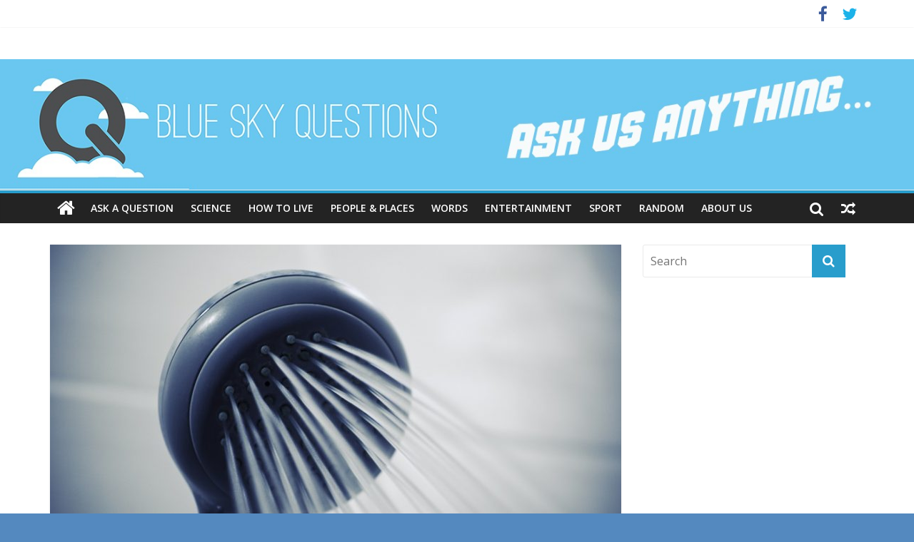

--- FILE ---
content_type: text/html; charset=UTF-8
request_url: http://www.blueskyquestions.com/what-cools-you-down-faster-cold-shower-or-warm-shower/
body_size: 8608
content:

<!DOCTYPE html>
<html lang="en-GB">
<head>
<meta charset="UTF-8" />
<meta name="viewport" content="width=device-width, initial-scale=1">
<link rel="profile" href="http://gmpg.org/xfn/11" />
<link rel="pingback" href="http://www.blueskyquestions.com/xmlrpc.php" />
<meta name='robots' content='index, follow, max-image-preview:large, max-snippet:-1, max-video-preview:-1' />

	<!-- This site is optimized with the Yoast SEO plugin v19.3 - https://yoast.com/wordpress/plugins/seo/ -->
	<title>What cools you down faster: cold shower or warm shower? - Blue Sky Questions</title>
	<meta name="description" content="Cold shower or warm shower - what cools you down faster?" />
	<link rel="canonical" href="http://www.blueskyquestions.com/what-cools-you-down-faster-cold-shower-or-warm-shower/" />
	<meta property="og:locale" content="en_GB" />
	<meta property="og:type" content="article" />
	<meta property="og:title" content="What cools you down faster: cold shower or warm shower? - Blue Sky Questions" />
	<meta property="og:description" content="Cold shower or warm shower - what cools you down faster?" />
	<meta property="og:url" content="http://www.blueskyquestions.com/what-cools-you-down-faster-cold-shower-or-warm-shower/" />
	<meta property="og:site_name" content="Blue Sky Questions" />
	<meta property="article:published_time" content="2017-05-30T14:27:56+00:00" />
	<meta property="article:modified_time" content="2022-07-25T06:17:10+00:00" />
	<meta property="og:image" content="http://www.blueskyquestions.com/wp-content/uploads/2017/05/shower-1027904_1280.jpg" />
	<meta property="og:image:width" content="1280" />
	<meta property="og:image:height" content="856" />
	<meta property="og:image:type" content="image/jpeg" />
	<meta name="author" content="Alski" />
	<meta name="twitter:card" content="summary" />
	<meta name="twitter:label1" content="Written by" />
	<meta name="twitter:data1" content="Alski" />
	<meta name="twitter:label2" content="Estimated reading time" />
	<meta name="twitter:data2" content="2 minutes" />
	<script type="application/ld+json" class="yoast-schema-graph">{"@context":"https://schema.org","@graph":[{"@type":"WebSite","@id":"http://www.blueskyquestions.com/#website","url":"http://www.blueskyquestions.com/","name":"Blue Sky Questions","description":"Ask us anything","potentialAction":[{"@type":"SearchAction","target":{"@type":"EntryPoint","urlTemplate":"http://www.blueskyquestions.com/?s={search_term_string}"},"query-input":"required name=search_term_string"}],"inLanguage":"en-GB"},{"@type":"ImageObject","inLanguage":"en-GB","@id":"http://www.blueskyquestions.com/what-cools-you-down-faster-cold-shower-or-warm-shower/#primaryimage","url":"http://www.blueskyquestions.com/wp-content/uploads/2017/05/shower-1027904_1280.jpg","contentUrl":"http://www.blueskyquestions.com/wp-content/uploads/2017/05/shower-1027904_1280.jpg","width":1280,"height":856,"caption":"Cold shower or warm shower?"},{"@type":"WebPage","@id":"http://www.blueskyquestions.com/what-cools-you-down-faster-cold-shower-or-warm-shower/","url":"http://www.blueskyquestions.com/what-cools-you-down-faster-cold-shower-or-warm-shower/","name":"What cools you down faster: cold shower or warm shower? - Blue Sky Questions","isPartOf":{"@id":"http://www.blueskyquestions.com/#website"},"primaryImageOfPage":{"@id":"http://www.blueskyquestions.com/what-cools-you-down-faster-cold-shower-or-warm-shower/#primaryimage"},"datePublished":"2017-05-30T14:27:56+00:00","dateModified":"2022-07-25T06:17:10+00:00","author":{"@id":"http://www.blueskyquestions.com/#/schema/person/1942e89ff1052fc4cc5875f2d844e48d"},"description":"Cold shower or warm shower - what cools you down faster?","breadcrumb":{"@id":"http://www.blueskyquestions.com/what-cools-you-down-faster-cold-shower-or-warm-shower/#breadcrumb"},"inLanguage":"en-GB","potentialAction":[{"@type":"ReadAction","target":["http://www.blueskyquestions.com/what-cools-you-down-faster-cold-shower-or-warm-shower/"]}]},{"@type":"BreadcrumbList","@id":"http://www.blueskyquestions.com/what-cools-you-down-faster-cold-shower-or-warm-shower/#breadcrumb","itemListElement":[{"@type":"ListItem","position":1,"name":"Home","item":"http://www.blueskyquestions.com/"},{"@type":"ListItem","position":2,"name":"What cools you down faster: cold shower or warm shower?"}]},{"@type":"Person","@id":"http://www.blueskyquestions.com/#/schema/person/1942e89ff1052fc4cc5875f2d844e48d","name":"Alski","image":{"@type":"ImageObject","inLanguage":"en-GB","@id":"http://www.blueskyquestions.com/#/schema/person/image/","url":"http://1.gravatar.com/avatar/4c6fc567270b45ce1e0b76e85ef817d2?s=96&d=mm&r=g","contentUrl":"http://1.gravatar.com/avatar/4c6fc567270b45ce1e0b76e85ef817d2?s=96&d=mm&r=g","caption":"Alski"},"description":"Writes for a living. Has never won a fight.","url":"http://www.blueskyquestions.com/author/bigalski/"}]}</script>
	<!-- / Yoast SEO plugin. -->


<link rel='dns-prefetch' href='//fonts.googleapis.com' />
<link rel='dns-prefetch' href='//s.w.org' />
<link rel="alternate" type="application/rss+xml" title="Blue Sky Questions &raquo; Feed" href="http://www.blueskyquestions.com/feed/" />
<link rel="alternate" type="application/rss+xml" title="Blue Sky Questions &raquo; Comments Feed" href="http://www.blueskyquestions.com/comments/feed/" />
<link rel="alternate" type="application/rss+xml" title="Blue Sky Questions &raquo; What cools you down faster: cold shower or warm shower? Comments Feed" href="http://www.blueskyquestions.com/what-cools-you-down-faster-cold-shower-or-warm-shower/feed/" />
		<!-- This site uses the Google Analytics by MonsterInsights plugin v8.10.0 - Using Analytics tracking - https://www.monsterinsights.com/ -->
		<!-- Note: MonsterInsights is not currently configured on this site. The site owner needs to authenticate with Google Analytics in the MonsterInsights settings panel. -->
					<!-- No UA code set -->
				<!-- / Google Analytics by MonsterInsights -->
		<script type="text/javascript">
window._wpemojiSettings = {"baseUrl":"https:\/\/s.w.org\/images\/core\/emoji\/14.0.0\/72x72\/","ext":".png","svgUrl":"https:\/\/s.w.org\/images\/core\/emoji\/14.0.0\/svg\/","svgExt":".svg","source":{"concatemoji":"http:\/\/www.blueskyquestions.com\/wp-includes\/js\/wp-emoji-release.min.js?ver=6.0.11"}};
/*! This file is auto-generated */
!function(e,a,t){var n,r,o,i=a.createElement("canvas"),p=i.getContext&&i.getContext("2d");function s(e,t){var a=String.fromCharCode,e=(p.clearRect(0,0,i.width,i.height),p.fillText(a.apply(this,e),0,0),i.toDataURL());return p.clearRect(0,0,i.width,i.height),p.fillText(a.apply(this,t),0,0),e===i.toDataURL()}function c(e){var t=a.createElement("script");t.src=e,t.defer=t.type="text/javascript",a.getElementsByTagName("head")[0].appendChild(t)}for(o=Array("flag","emoji"),t.supports={everything:!0,everythingExceptFlag:!0},r=0;r<o.length;r++)t.supports[o[r]]=function(e){if(!p||!p.fillText)return!1;switch(p.textBaseline="top",p.font="600 32px Arial",e){case"flag":return s([127987,65039,8205,9895,65039],[127987,65039,8203,9895,65039])?!1:!s([55356,56826,55356,56819],[55356,56826,8203,55356,56819])&&!s([55356,57332,56128,56423,56128,56418,56128,56421,56128,56430,56128,56423,56128,56447],[55356,57332,8203,56128,56423,8203,56128,56418,8203,56128,56421,8203,56128,56430,8203,56128,56423,8203,56128,56447]);case"emoji":return!s([129777,127995,8205,129778,127999],[129777,127995,8203,129778,127999])}return!1}(o[r]),t.supports.everything=t.supports.everything&&t.supports[o[r]],"flag"!==o[r]&&(t.supports.everythingExceptFlag=t.supports.everythingExceptFlag&&t.supports[o[r]]);t.supports.everythingExceptFlag=t.supports.everythingExceptFlag&&!t.supports.flag,t.DOMReady=!1,t.readyCallback=function(){t.DOMReady=!0},t.supports.everything||(n=function(){t.readyCallback()},a.addEventListener?(a.addEventListener("DOMContentLoaded",n,!1),e.addEventListener("load",n,!1)):(e.attachEvent("onload",n),a.attachEvent("onreadystatechange",function(){"complete"===a.readyState&&t.readyCallback()})),(e=t.source||{}).concatemoji?c(e.concatemoji):e.wpemoji&&e.twemoji&&(c(e.twemoji),c(e.wpemoji)))}(window,document,window._wpemojiSettings);
</script>
<style type="text/css">
img.wp-smiley,
img.emoji {
	display: inline !important;
	border: none !important;
	box-shadow: none !important;
	height: 1em !important;
	width: 1em !important;
	margin: 0 0.07em !important;
	vertical-align: -0.1em !important;
	background: none !important;
	padding: 0 !important;
}
</style>
	<link rel='stylesheet' id='wp-block-library-css'  href='http://www.blueskyquestions.com/wp-includes/css/dist/block-library/style.min.css?ver=6.0.11' type='text/css' media='all' />
<style id='global-styles-inline-css' type='text/css'>
body{--wp--preset--color--black: #000000;--wp--preset--color--cyan-bluish-gray: #abb8c3;--wp--preset--color--white: #ffffff;--wp--preset--color--pale-pink: #f78da7;--wp--preset--color--vivid-red: #cf2e2e;--wp--preset--color--luminous-vivid-orange: #ff6900;--wp--preset--color--luminous-vivid-amber: #fcb900;--wp--preset--color--light-green-cyan: #7bdcb5;--wp--preset--color--vivid-green-cyan: #00d084;--wp--preset--color--pale-cyan-blue: #8ed1fc;--wp--preset--color--vivid-cyan-blue: #0693e3;--wp--preset--color--vivid-purple: #9b51e0;--wp--preset--gradient--vivid-cyan-blue-to-vivid-purple: linear-gradient(135deg,rgba(6,147,227,1) 0%,rgb(155,81,224) 100%);--wp--preset--gradient--light-green-cyan-to-vivid-green-cyan: linear-gradient(135deg,rgb(122,220,180) 0%,rgb(0,208,130) 100%);--wp--preset--gradient--luminous-vivid-amber-to-luminous-vivid-orange: linear-gradient(135deg,rgba(252,185,0,1) 0%,rgba(255,105,0,1) 100%);--wp--preset--gradient--luminous-vivid-orange-to-vivid-red: linear-gradient(135deg,rgba(255,105,0,1) 0%,rgb(207,46,46) 100%);--wp--preset--gradient--very-light-gray-to-cyan-bluish-gray: linear-gradient(135deg,rgb(238,238,238) 0%,rgb(169,184,195) 100%);--wp--preset--gradient--cool-to-warm-spectrum: linear-gradient(135deg,rgb(74,234,220) 0%,rgb(151,120,209) 20%,rgb(207,42,186) 40%,rgb(238,44,130) 60%,rgb(251,105,98) 80%,rgb(254,248,76) 100%);--wp--preset--gradient--blush-light-purple: linear-gradient(135deg,rgb(255,206,236) 0%,rgb(152,150,240) 100%);--wp--preset--gradient--blush-bordeaux: linear-gradient(135deg,rgb(254,205,165) 0%,rgb(254,45,45) 50%,rgb(107,0,62) 100%);--wp--preset--gradient--luminous-dusk: linear-gradient(135deg,rgb(255,203,112) 0%,rgb(199,81,192) 50%,rgb(65,88,208) 100%);--wp--preset--gradient--pale-ocean: linear-gradient(135deg,rgb(255,245,203) 0%,rgb(182,227,212) 50%,rgb(51,167,181) 100%);--wp--preset--gradient--electric-grass: linear-gradient(135deg,rgb(202,248,128) 0%,rgb(113,206,126) 100%);--wp--preset--gradient--midnight: linear-gradient(135deg,rgb(2,3,129) 0%,rgb(40,116,252) 100%);--wp--preset--duotone--dark-grayscale: url('#wp-duotone-dark-grayscale');--wp--preset--duotone--grayscale: url('#wp-duotone-grayscale');--wp--preset--duotone--purple-yellow: url('#wp-duotone-purple-yellow');--wp--preset--duotone--blue-red: url('#wp-duotone-blue-red');--wp--preset--duotone--midnight: url('#wp-duotone-midnight');--wp--preset--duotone--magenta-yellow: url('#wp-duotone-magenta-yellow');--wp--preset--duotone--purple-green: url('#wp-duotone-purple-green');--wp--preset--duotone--blue-orange: url('#wp-duotone-blue-orange');--wp--preset--font-size--small: 13px;--wp--preset--font-size--medium: 20px;--wp--preset--font-size--large: 36px;--wp--preset--font-size--x-large: 42px;}.has-black-color{color: var(--wp--preset--color--black) !important;}.has-cyan-bluish-gray-color{color: var(--wp--preset--color--cyan-bluish-gray) !important;}.has-white-color{color: var(--wp--preset--color--white) !important;}.has-pale-pink-color{color: var(--wp--preset--color--pale-pink) !important;}.has-vivid-red-color{color: var(--wp--preset--color--vivid-red) !important;}.has-luminous-vivid-orange-color{color: var(--wp--preset--color--luminous-vivid-orange) !important;}.has-luminous-vivid-amber-color{color: var(--wp--preset--color--luminous-vivid-amber) !important;}.has-light-green-cyan-color{color: var(--wp--preset--color--light-green-cyan) !important;}.has-vivid-green-cyan-color{color: var(--wp--preset--color--vivid-green-cyan) !important;}.has-pale-cyan-blue-color{color: var(--wp--preset--color--pale-cyan-blue) !important;}.has-vivid-cyan-blue-color{color: var(--wp--preset--color--vivid-cyan-blue) !important;}.has-vivid-purple-color{color: var(--wp--preset--color--vivid-purple) !important;}.has-black-background-color{background-color: var(--wp--preset--color--black) !important;}.has-cyan-bluish-gray-background-color{background-color: var(--wp--preset--color--cyan-bluish-gray) !important;}.has-white-background-color{background-color: var(--wp--preset--color--white) !important;}.has-pale-pink-background-color{background-color: var(--wp--preset--color--pale-pink) !important;}.has-vivid-red-background-color{background-color: var(--wp--preset--color--vivid-red) !important;}.has-luminous-vivid-orange-background-color{background-color: var(--wp--preset--color--luminous-vivid-orange) !important;}.has-luminous-vivid-amber-background-color{background-color: var(--wp--preset--color--luminous-vivid-amber) !important;}.has-light-green-cyan-background-color{background-color: var(--wp--preset--color--light-green-cyan) !important;}.has-vivid-green-cyan-background-color{background-color: var(--wp--preset--color--vivid-green-cyan) !important;}.has-pale-cyan-blue-background-color{background-color: var(--wp--preset--color--pale-cyan-blue) !important;}.has-vivid-cyan-blue-background-color{background-color: var(--wp--preset--color--vivid-cyan-blue) !important;}.has-vivid-purple-background-color{background-color: var(--wp--preset--color--vivid-purple) !important;}.has-black-border-color{border-color: var(--wp--preset--color--black) !important;}.has-cyan-bluish-gray-border-color{border-color: var(--wp--preset--color--cyan-bluish-gray) !important;}.has-white-border-color{border-color: var(--wp--preset--color--white) !important;}.has-pale-pink-border-color{border-color: var(--wp--preset--color--pale-pink) !important;}.has-vivid-red-border-color{border-color: var(--wp--preset--color--vivid-red) !important;}.has-luminous-vivid-orange-border-color{border-color: var(--wp--preset--color--luminous-vivid-orange) !important;}.has-luminous-vivid-amber-border-color{border-color: var(--wp--preset--color--luminous-vivid-amber) !important;}.has-light-green-cyan-border-color{border-color: var(--wp--preset--color--light-green-cyan) !important;}.has-vivid-green-cyan-border-color{border-color: var(--wp--preset--color--vivid-green-cyan) !important;}.has-pale-cyan-blue-border-color{border-color: var(--wp--preset--color--pale-cyan-blue) !important;}.has-vivid-cyan-blue-border-color{border-color: var(--wp--preset--color--vivid-cyan-blue) !important;}.has-vivid-purple-border-color{border-color: var(--wp--preset--color--vivid-purple) !important;}.has-vivid-cyan-blue-to-vivid-purple-gradient-background{background: var(--wp--preset--gradient--vivid-cyan-blue-to-vivid-purple) !important;}.has-light-green-cyan-to-vivid-green-cyan-gradient-background{background: var(--wp--preset--gradient--light-green-cyan-to-vivid-green-cyan) !important;}.has-luminous-vivid-amber-to-luminous-vivid-orange-gradient-background{background: var(--wp--preset--gradient--luminous-vivid-amber-to-luminous-vivid-orange) !important;}.has-luminous-vivid-orange-to-vivid-red-gradient-background{background: var(--wp--preset--gradient--luminous-vivid-orange-to-vivid-red) !important;}.has-very-light-gray-to-cyan-bluish-gray-gradient-background{background: var(--wp--preset--gradient--very-light-gray-to-cyan-bluish-gray) !important;}.has-cool-to-warm-spectrum-gradient-background{background: var(--wp--preset--gradient--cool-to-warm-spectrum) !important;}.has-blush-light-purple-gradient-background{background: var(--wp--preset--gradient--blush-light-purple) !important;}.has-blush-bordeaux-gradient-background{background: var(--wp--preset--gradient--blush-bordeaux) !important;}.has-luminous-dusk-gradient-background{background: var(--wp--preset--gradient--luminous-dusk) !important;}.has-pale-ocean-gradient-background{background: var(--wp--preset--gradient--pale-ocean) !important;}.has-electric-grass-gradient-background{background: var(--wp--preset--gradient--electric-grass) !important;}.has-midnight-gradient-background{background: var(--wp--preset--gradient--midnight) !important;}.has-small-font-size{font-size: var(--wp--preset--font-size--small) !important;}.has-medium-font-size{font-size: var(--wp--preset--font-size--medium) !important;}.has-large-font-size{font-size: var(--wp--preset--font-size--large) !important;}.has-x-large-font-size{font-size: var(--wp--preset--font-size--x-large) !important;}
</style>
<link rel='stylesheet' id='easy_author_image-css'  href='http://www.blueskyquestions.com/wp-content/plugins/easy-author-image/css/easy-author-image.css?ver=6.0.11' type='text/css' media='all' />
<link rel='stylesheet' id='colormag_google_fonts-css'  href='//fonts.googleapis.com/css?family=Open+Sans%3A400%2C600&#038;ver=6.0.11' type='text/css' media='all' />
<link rel='stylesheet' id='colormag_style-css'  href='http://www.blueskyquestions.com/wp-content/themes/colormag/style.css?ver=6.0.11' type='text/css' media='all' />
<link rel='stylesheet' id='colormag-fontawesome-css'  href='http://www.blueskyquestions.com/wp-content/themes/colormag/fontawesome/css/font-awesome.css?ver=4.2.1' type='text/css' media='all' />
<script type='text/javascript' src='http://www.blueskyquestions.com/wp-includes/js/jquery/jquery.min.js?ver=3.6.0' id='jquery-core-js'></script>
<script type='text/javascript' src='http://www.blueskyquestions.com/wp-includes/js/jquery/jquery-migrate.min.js?ver=3.3.2' id='jquery-migrate-js'></script>
<script type='text/javascript' src='http://www.blueskyquestions.com/wp-content/themes/colormag/js/colormag-custom.js?ver=6.0.11' id='colormag-custom-js'></script>
<link rel="https://api.w.org/" href="http://www.blueskyquestions.com/wp-json/" /><link rel="alternate" type="application/json" href="http://www.blueskyquestions.com/wp-json/wp/v2/posts/509" /><link rel="EditURI" type="application/rsd+xml" title="RSD" href="http://www.blueskyquestions.com/xmlrpc.php?rsd" />
<link rel="wlwmanifest" type="application/wlwmanifest+xml" href="http://www.blueskyquestions.com/wp-includes/wlwmanifest.xml" /> 
<meta name="generator" content="WordPress 6.0.11" />
<link rel='shortlink' href='http://www.blueskyquestions.com/?p=509' />
<link rel="alternate" type="application/json+oembed" href="http://www.blueskyquestions.com/wp-json/oembed/1.0/embed?url=http%3A%2F%2Fwww.blueskyquestions.com%2Fwhat-cools-you-down-faster-cold-shower-or-warm-shower%2F" />
<link rel="alternate" type="text/xml+oembed" href="http://www.blueskyquestions.com/wp-json/oembed/1.0/embed?url=http%3A%2F%2Fwww.blueskyquestions.com%2Fwhat-cools-you-down-faster-cold-shower-or-warm-shower%2F&#038;format=xml" />
<!-- Blue Sky Questions Custom Styles --><style type="text/css">.below-entry-meta .comments, .below-entry-meta .posted-on {
  display: none;
}</style><style type="text/css" id="custom-background-css">
body.custom-background { background-color: #5489bf; background-image: url("http://www.blueskyquestions.com/wp-content/uploads/2015/08/Sky-Blue.jpg"); background-position: left top; background-size: auto; background-repeat: repeat; background-attachment: scroll; }
</style>
	</head>

<body class="post-template-default single single-post postid-509 single-format-standard custom-background do-etfw  wide">
<div id="page" class="hfeed site">
		<header id="masthead" class="site-header clearfix">
		<div id="header-text-nav-container" class="clearfix">
                     <div class="news-bar">
               <div class="inner-wrap clearfix">
                  
                  
                  	<div class="social-links clearfix">
		<ul>
		<li><a href="https://www.facebook.com/blueskyquestions" ><i class="fa fa-facebook"></i></a></li><li><a href="http://www.twitter.com/blueskyqs" target="_blank"><i class="fa fa-twitter"></i></a></li>		</ul>
	</div><!-- .social-links -->
	               </div>
            </div>
         
			
			<div class="inner-wrap">

				<div id="header-text-nav-wrap" class="clearfix">
					<div id="header-left-section">
											</div><!-- #header-left-section -->
					<div id="header-right-section">
									    	</div><!-- #header-right-section -->

			   </div><!-- #header-text-nav-wrap -->

			</div><!-- .inner-wrap -->

					<a href="http://www.blueskyquestions.com/" title="Blue Sky Questions" rel="home">
				<div class="header-image-wrap"><img src="http://www.blueskyquestions.com/wp-content/uploads/2015/08/cropped-BSQ-Banner.jpg" class="header-image" width="1400" height="200" alt="Blue Sky Questions"></div>
			</a>
		
			<nav id="site-navigation" class="main-navigation clearfix" role="navigation">
				<div class="inner-wrap clearfix">
					                  <div class="home-icon">
                     <a href="http://www.blueskyquestions.com/" title="Blue Sky Questions"><i class="fa fa-home"></i></a>
                  </div>
                                 <h4 class="menu-toggle"></h4>
               <div class="menu-primary-container"><ul id="menu-menu-1" class="menu"><li id="menu-item-156" class="menu-item menu-item-type-post_type menu-item-object-page menu-item-156"><a href="http://www.blueskyquestions.com/ask-a-question/">Ask a question</a></li>
<li id="menu-item-146" class="menu-item menu-item-type-taxonomy menu-item-object-category current-post-ancestor current-menu-parent current-post-parent menu-item-146"><a href="http://www.blueskyquestions.com/category/science/">Science</a></li>
<li id="menu-item-148" class="menu-item menu-item-type-taxonomy menu-item-object-category menu-item-148"><a href="http://www.blueskyquestions.com/category/how-to-live/">How to live</a></li>
<li id="menu-item-149" class="menu-item menu-item-type-taxonomy menu-item-object-category menu-item-149"><a href="http://www.blueskyquestions.com/category/society/">People &#038; places</a></li>
<li id="menu-item-434" class="menu-item menu-item-type-taxonomy menu-item-object-category menu-item-434"><a href="http://www.blueskyquestions.com/category/words/">Words</a></li>
<li id="menu-item-150" class="menu-item menu-item-type-taxonomy menu-item-object-category menu-item-150"><a href="http://www.blueskyquestions.com/category/entertainment/">Entertainment</a></li>
<li id="menu-item-151" class="menu-item menu-item-type-taxonomy menu-item-object-category menu-item-151"><a href="http://www.blueskyquestions.com/category/sport/">Sport</a></li>
<li id="menu-item-171" class="menu-item menu-item-type-taxonomy menu-item-object-category menu-item-171"><a href="http://www.blueskyquestions.com/category/random-stuff/">Random</a></li>
<li id="menu-item-145" class="menu-item menu-item-type-post_type menu-item-object-page menu-item-145"><a href="http://www.blueskyquestions.com/about-us/">About us</a></li>
</ul></div>                                    <div class="random-post">
               <a href="http://www.blueskyquestions.com/do-fat-people-have-stronger-legs-than-thin-people/" title="View a random post"><i class="fa fa-random"></i></a>
         </div>
                                                   <i class="fa fa-search search-top"></i>
                  <div class="search-form-top">
                     <form action="http://www.blueskyquestions.com/" class="search-form searchform clearfix" method="get">
   <div class="search-wrap">
      <input type="text" placeholder="Search" class="s field" name="s">
      <button class="search-icon" type="submit"></button>
   </div>
</form><!-- .searchform -->                  </div>
               				</div>
			</nav>

		</div><!-- #header-text-nav-container -->

		
	</header>
			<div id="main" class="clearfix">
		<div class="inner-wrap clearfix">
	
	<div id="primary">
		<div id="content" class="clearfix">

			
				
<article id="post-509" class="post-509 post type-post status-publish format-standard has-post-thumbnail hentry category-science tag-exercise">
	
   
         <div class="featured-image">
               <img width="800" height="445" src="http://www.blueskyquestions.com/wp-content/uploads/2017/05/shower-1027904_1280-800x445.jpg" class="attachment-colormag-featured-image size-colormag-featured-image wp-post-image" alt="Cold shower" />            </div>
   
   <div class="article-content clearfix">

   
   <div class="above-entry-meta"><span class="cat-links"><a href="http://www.blueskyquestions.com/category/science/" style="background:#dd3333" rel="category tag">Science</a>&nbsp;</span></div>
      <header class="entry-header">
   		<h1 class="entry-title">
   			What cools you down faster: cold shower or warm shower?   		</h1>
   	</header>

   	<div class="below-entry-meta">
      <span class="posted-on"><a href="http://www.blueskyquestions.com/what-cools-you-down-faster-cold-shower-or-warm-shower/" title="3:27 pm" rel="bookmark"><i class="fa fa-calendar-o"></i> <time class="entry-date published" datetime="2017-05-30T15:27:56+01:00">30th May 2017</time><time class="updated" datetime="2022-07-25T07:17:10+01:00">25th July 2022</time></a></span>
      <span class="byline"><span class="author vcard"><i class="fa fa-user"></i><a class="url fn n" href="http://www.blueskyquestions.com/author/bigalski/" title="Alski">Alski</a></span></span>

      <span class="tag-links"><i class="fa fa-tags"></i><a href="http://www.blueskyquestions.com/tag/exercise/" rel="tag">Exercise</a></span></div>
   	<div class="entry-content clearfix">
   		<p><strong>SHORT ANSWER</strong></p>
<p>Warm shower.</p>
<p><strong>FULL STORY</strong></p>
<p>“That’s stupid!” we hear you cry – but there’s a difference between core temperature and how hot or cold you <em>feel</em>.</p>
<p>Of course a cold shower will make you feel instantly cool.</p>
<p>But this feeling may not reflect your core temperature because your perception comes “exclusively from skin temperature sensors”, <a href="http://theconversation.com/health-check-do-cold-showers-cool-you-down-71004">according to three experts</a> from Swinburne University of Technology.</p>
<p>In fact, as you stand shivering under your cold shower, your body reacts by reducing blood flow to the skin to preserve heat.</p>
<p>“Because there is less blood flowing to the skin, we’ll actually keep more heat inside, thus leading to an unintended overall increase in core temperature,” the Swinburne experts write.</p>
<p>“Some minutes later, we feel hot again. But [that] warm sensation on the skin will lead to increased blood flow to the skin, increasing heat loss from the body.”</p>
<p>So, if you’ve just run up a desert sand dune while wearing a duffle coat and Ugg boots (this is not advised) your body will be pumping blood to your skin to cool you down.</p>
<p>By jumping under a cold shower, you stop this and put your body in heat conservation mode.</p>
<p>It’s therefore better to have a warm shower which is cooler than your hot skin than a shockingly cold dousing, <a href="http://www.bbc.co.uk/news/magazine-23255554">says Mike Tipton</a>, professor of human physiology at the University of Portsmouth.</p>
<p>But how warm should your shower be?</p>
<p>Professor Tipton recommends using water in the 20s Celsius (68-86F) rather than the 10s (50-67F).</p>
<p>The Swinburne experts suggest&nbsp;a warmer “cool down” shower – saying water at about 33C (91F) will work better than 20-25C (68-77F).</p>
<p>“It will seem warm initially but after a few minutes will provide better comfort in the long term,” they say.</p>
   	</div>

   </div>

	</article>
			
		</div><!-- #content -->

      
		<ul class="default-wp-page clearfix">
			<li class="previous"><a href="http://www.blueskyquestions.com/do-banknotes-represent-gold/" rel="prev"><span class="meta-nav">&larr;</span> Do banknotes represent gold?</a></li>
			<li class="next"><a href="http://www.blueskyquestions.com/how-are-you-supposed-to-behave-if-you-meet-the-queen/" rel="next">How are you supposed to behave if you meet the Queen? <span class="meta-nav">&rarr;</span></a></li>
		</ul>
	
               <div class="author-box">
            <div class="author-img"><img class="avatar avatar-100 photo" width="64" height="64" src="http://www.blueskyquestions.com/wp-content/uploads/2015/08/IMG_20150805_213238862-29-269x300.jpg"/></div>
               <h4 class="author-name">Alski</h4>
               <p class="author-description">Writes for a living. Has never won a fight.</p>
         </div>
      
      

<h4 class="related-posts-main-title"><i class="fa fa-thumbs-up"></i><span>You May Also Like</span></h4>

<div class="related-posts clearfix">

      <div class="single-related-posts">

               <div class="related-posts-thumbnail">
            <a href="http://www.blueskyquestions.com/why-do-people-set-goals-if-they-arent-willing-to-do-whats-needed-to-achieve-them/" title="Why do people set goals if they aren&#8217;t willing to do what’s needed to achieve them?">
               <img width="390" height="205" src="http://www.blueskyquestions.com/wp-content/uploads/2015/08/stretching-498256_1280-390x205.jpg" class="attachment-colormag-featured-post-medium size-colormag-featured-post-medium wp-post-image" alt="Goals" loading="lazy" />            </a>
         </div>
      
      <div class="article-content">

         <h3 class="entry-title">
            <a href="http://www.blueskyquestions.com/why-do-people-set-goals-if-they-arent-willing-to-do-whats-needed-to-achieve-them/" rel="bookmark" title="Why do people set goals if they aren&#8217;t willing to do what’s needed to achieve them?">Why do people set goals if they aren&#8217;t willing to do what’s needed to achieve them?</a>
         </h3><!--/.post-title-->

         <div class="below-entry-meta">
            <span class="posted-on"><a href="http://www.blueskyquestions.com/why-do-people-set-goals-if-they-arent-willing-to-do-whats-needed-to-achieve-them/" title="3:58 pm" rel="bookmark"><i class="fa fa-calendar-o"></i> <time class="entry-date published" datetime="2015-08-26T15:58:25+01:00">26th August 2015</time></a></span>            <span class="byline"><span class="author vcard"><i class="fa fa-user"></i><a class="url fn n" href="http://www.blueskyquestions.com/author/bigalski/" title="Alski">Alski</a></span></span>
            <span class="comments"><i class="fa fa-comment"></i><a href="http://www.blueskyquestions.com/why-do-people-set-goals-if-they-arent-willing-to-do-whats-needed-to-achieve-them/#respond">0</a></span>
         </div>

      </div>

   </div><!--/.related-->
      <div class="single-related-posts">

               <div class="related-posts-thumbnail">
            <a href="http://www.blueskyquestions.com/when-the-titanic-sank-the-water-temperature-was-below-2c-why-wasnt-the-water-frozen/" title="When the Titanic sank the sea temperature was -2C. Why wasn&#8217;t the water frozen?">
               <img width="390" height="205" src="http://www.blueskyquestions.com/wp-content/uploads/2015/09/titanic-390x205.jpg" class="attachment-colormag-featured-post-medium size-colormag-featured-post-medium wp-post-image" alt="The Titanic" loading="lazy" />            </a>
         </div>
      
      <div class="article-content">

         <h3 class="entry-title">
            <a href="http://www.blueskyquestions.com/when-the-titanic-sank-the-water-temperature-was-below-2c-why-wasnt-the-water-frozen/" rel="bookmark" title="When the Titanic sank the sea temperature was -2C. Why wasn&#8217;t the water frozen?">When the Titanic sank the sea temperature was -2C. Why wasn&#8217;t the water frozen?</a>
         </h3><!--/.post-title-->

         <div class="below-entry-meta">
            <span class="posted-on"><a href="http://www.blueskyquestions.com/when-the-titanic-sank-the-water-temperature-was-below-2c-why-wasnt-the-water-frozen/" title="7:14 pm" rel="bookmark"><i class="fa fa-calendar-o"></i> <time class="entry-date published" datetime="2015-09-22T19:14:06+01:00">22nd September 2015</time></a></span>            <span class="byline"><span class="author vcard"><i class="fa fa-user"></i><a class="url fn n" href="http://www.blueskyquestions.com/author/bigalski/" title="Alski">Alski</a></span></span>
            <span class="comments"><i class="fa fa-comment"></i><a href="http://www.blueskyquestions.com/when-the-titanic-sank-the-water-temperature-was-below-2c-why-wasnt-the-water-frozen/#respond">0</a></span>
         </div>

      </div>

   </div><!--/.related-->
      <div class="single-related-posts">

               <div class="related-posts-thumbnail">
            <a href="http://www.blueskyquestions.com/if-salt-is-so-bad-for-you-why-do-you-get-a-saline-drip-in-hospital/" title="If salt is so bad for you, why do you get a saline drip in hospital?">
               <img width="390" height="205" src="http://www.blueskyquestions.com/wp-content/uploads/2015/09/salt-shaker-349693_1280-390x205.jpg" class="attachment-colormag-featured-post-medium size-colormag-featured-post-medium wp-post-image" alt="Salt" loading="lazy" />            </a>
         </div>
      
      <div class="article-content">

         <h3 class="entry-title">
            <a href="http://www.blueskyquestions.com/if-salt-is-so-bad-for-you-why-do-you-get-a-saline-drip-in-hospital/" rel="bookmark" title="If salt is so bad for you, why do you get a saline drip in hospital?">If salt is so bad for you, why do you get a saline drip in hospital?</a>
         </h3><!--/.post-title-->

         <div class="below-entry-meta">
            <span class="posted-on"><a href="http://www.blueskyquestions.com/if-salt-is-so-bad-for-you-why-do-you-get-a-saline-drip-in-hospital/" title="6:32 pm" rel="bookmark"><i class="fa fa-calendar-o"></i> <time class="entry-date published" datetime="2015-09-01T18:32:03+01:00">1st September 2015</time></a></span>            <span class="byline"><span class="author vcard"><i class="fa fa-user"></i><a class="url fn n" href="http://www.blueskyquestions.com/author/bigalski/" title="Alski">Alski</a></span></span>
            <span class="comments"><i class="fa fa-comment"></i><a href="http://www.blueskyquestions.com/if-salt-is-so-bad-for-you-why-do-you-get-a-saline-drip-in-hospital/#respond">0</a></span>
         </div>

      </div>

   </div><!--/.related-->
   
</div><!--/.post-related-->


      
	</div><!-- #primary -->

	
<div id="secondary">
			
		<aside id="search-4" class="widget widget_search clearfix"><form action="http://www.blueskyquestions.com/" class="search-form searchform clearfix" method="get">
   <div class="search-wrap">
      <input type="text" placeholder="Search" class="s field" name="s">
      <button class="search-icon" type="submit"></button>
   </div>
</form><!-- .searchform --></aside>
	</div>
	

		</div><!-- .inner-wrap -->
	</div><!-- #main -->
   			<footer id="colophon" class="clearfix">
			
			<div class="footer-socket-wrapper clearfix">
				<div class="inner-wrap">
					<div class="footer-socket-area">
                  <div class="footer-socket-right-section">
   							<div class="social-links clearfix">
		<ul>
		<li><a href="https://www.facebook.com/blueskyquestions" ><i class="fa fa-facebook"></i></a></li><li><a href="http://www.twitter.com/blueskyqs" target="_blank"><i class="fa fa-twitter"></i></a></li>		</ul>
	</div><!-- .social-links -->
	                  </div>
                  <div class="footer-socket-left-sectoin">
   						<div class="copyright">Copyright &copy; 2026 <a href="http://www.blueskyquestions.com/" title="Blue Sky Questions" ><span>Blue Sky Questions</span></a>. All rights reserved.<br>Theme: ColorMag by <a href="http://themegrill.com/themes/colormag" target="_blank" title="ThemeGrill" rel="designer"><span>ThemeGrill</span></a>. Powered by <a href="http://wordpress.org" target="_blank" title="WordPress"><span>WordPress</span></a>.</div>                  </div>
					</div>
				</div>
			</div>
		</footer>
		<a href="#masthead" id="scroll-up"><i class="fa fa-chevron-up"></i></a>
	</div><!-- #page -->
	<script type='text/javascript' src='http://www.blueskyquestions.com/wp-content/themes/colormag/js/jquery.bxslider.min.js?ver=4.1.2' id='colormag-bxslider-js'></script>
<script type='text/javascript' src='http://www.blueskyquestions.com/wp-content/themes/colormag/js/colormag-slider-setting.js?ver=6.0.11' id='colormag_slider-js'></script>
<script type='text/javascript' src='http://www.blueskyquestions.com/wp-content/themes/colormag/js/navigation.js?ver=6.0.11' id='colormag-navigation-js'></script>
<script type='text/javascript' src='http://www.blueskyquestions.com/wp-content/themes/colormag/js/sticky/jquery.sticky.js?ver=20150309' id='colormag-sticky-menu-js'></script>
<script type='text/javascript' src='http://www.blueskyquestions.com/wp-content/themes/colormag/js/sticky/sticky-setting.js?ver=20150309' id='colormag-sticky-menu-setting-js'></script>
<script type='text/javascript' src='http://www.blueskyquestions.com/wp-content/themes/colormag/js/fitvids/jquery.fitvids.js?ver=20150311' id='colormag-fitvids-js'></script>
<script type='text/javascript' src='http://www.blueskyquestions.com/wp-content/themes/colormag/js/fitvids/fitvids-setting.js?ver=20150311' id='colormag-fitvids-setting-js'></script>
<script type='text/javascript' src='http://www.blueskyquestions.com/wp-content/plugins/easy-twitter-feed-widget/js/twitter-widgets.js?ver=1.0' id='do-etfw-twitter-widgets-js'></script>
</body>
</html>